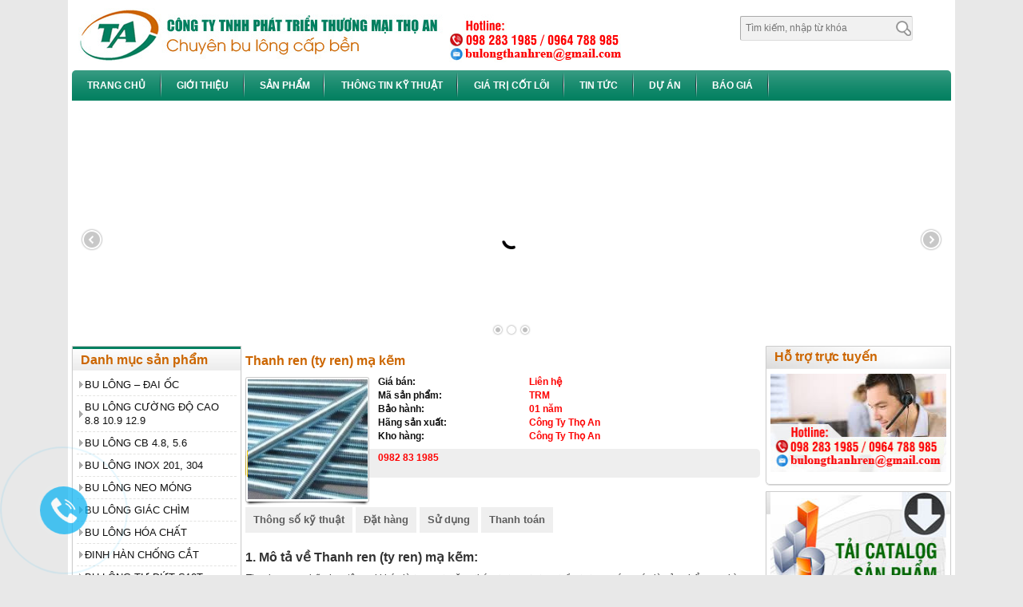

--- FILE ---
content_type: text/html; charset=UTF-8
request_url: https://bulongthanhren.vn/san-pham/thanh-ren-ty-ren-ma-kem/
body_size: 15452
content:
<!DOCTYPE html>
<html lang="vi">
	<head>
<meta name="google-site-verification" content="lXUPkbUm4U7jUglcbSOKbEobsY241xOBT2olPl2vjOI" />
	

		<meta charset="utf-8">
<META NAME="ROBOTS" CONTENT="INDEX, FOLLOW">
<meta http-equiv="X-UA-Compatible" content="IE=edge">
		<meta name="viewport" content="width=device-width, initial-scale=1, maximum-scale=1, user-scalable=no"/>
		<!-- Bootstrap CSS -->
		
				
	  

		<!-- HTML5 Shim and Respond.js IE8 support of HTML5 elements and media queries -->
		<!-- WARNING: Respond.js doesn't work if you view the page via file:// -->
		<!--[if lt IE 9]>
			<script src="https://oss.maxcdn.com/libs/html5shiv/3.7.0/html5shiv.js"></script>
			<script src="https://oss.maxcdn.com/libs/respond.js/1.4.2/respond.min.js"></script>
		<![endif]-->
			<style>img:is([sizes="auto" i], [sizes^="auto," i]) { contain-intrinsic-size: 3000px 1500px }</style>
	
		<!-- All in One SEO 4.1.3.3 -->
		<title>Thanh ren (ty ren) mạ kẽm M6,M8,M10,M12- M27, M30 dài 1-3m</title><link rel="stylesheet" href="https://bulongthanhren.vn/wp-content/cache/min/1/d3ec7abcb11b1eab93975c4c8f97d90d.css" media="all" data-minify="1" />
		<meta name="description" content="Công ty Thọ An chuyên sản xuất Thanh ren (ty ren) mạ kẽm M6,M8,M10,M12,M14,M16,M18,M20,M22,M24,M27,M30,M36,M39,M42,M48 cấp bền 4.8, 5.6, 6.6, 8.8 giá rẻ."/>
		<meta name="google-site-verification" content="cpYUIphIlVYgg1_cprucuOyHGOda6Mbv9FBWUQSTB9A" />
		<link rel="canonical" href="https://bulongthanhren.vn/san-pham/thanh-ren-ty-ren-ma-kem/" />
		<meta name="google" content="nositelinkssearchbox" />
		<script type="application/ld+json" class="aioseo-schema">
			{"@context":"https:\/\/schema.org","@graph":[{"@type":"WebSite","@id":"https:\/\/bulongthanhren.vn\/#website","url":"https:\/\/bulongthanhren.vn\/","name":"Bu l\u00f4ng Th\u1ecd An","description":"Chuy\u00ean cung c\u1ea5p Bu l\u00f4ng - \u1ed0c v\u00edt nh\u1eadp kh\u1ea9u ch\u1ea5t l\u01b0\u1ee3ng gi\u00e1 r\u1ebb","publisher":{"@id":"https:\/\/bulongthanhren.vn\/#organization"}},{"@type":"Organization","@id":"https:\/\/bulongthanhren.vn\/#organization","name":"C\u00f4ng ty Th\u1ecd An","url":"https:\/\/bulongthanhren.vn\/","contactPoint":{"@type":"ContactPoint","telephone":"+84986068715","contactType":"none"}},{"@type":"BreadcrumbList","@id":"https:\/\/bulongthanhren.vn\/san-pham\/thanh-ren-ty-ren-ma-kem\/#breadcrumblist","itemListElement":[{"@type":"ListItem","@id":"https:\/\/bulongthanhren.vn\/#listItem","position":"1","item":{"@type":"WebPage","@id":"https:\/\/bulongthanhren.vn\/","name":"Home","description":"C\u00f4ng ty Th\u1ecd An chuy\u00ean S\u1ea3n xu\u1ea5t, ph\u00e2n ph\u1ed1i bu l\u00f4ng c\u01b0\u1eddng \u0111\u1ed9 cao 8.8, bu l\u00f4ng neo, bu l\u00f4ng m\u00f3ng, Bu l\u00f4ng l\u1ee5c gi\u00e1c ch\u00ecm, Bu l\u00f4ng INOX, Thanh ren, ch\u1ea5t l\u01b0\u1ee3ng gi\u00e1 r\u1ebb","url":"https:\/\/bulongthanhren.vn\/"},"nextItem":"https:\/\/bulongthanhren.vn\/san-pham\/thanh-ren-ty-ren-ma-kem\/#listItem"},{"@type":"ListItem","@id":"https:\/\/bulongthanhren.vn\/san-pham\/thanh-ren-ty-ren-ma-kem\/#listItem","position":"2","item":{"@type":"WebPage","@id":"https:\/\/bulongthanhren.vn\/san-pham\/thanh-ren-ty-ren-ma-kem\/","name":"Thanh ren (ty ren) m\u1ea1 k\u1ebdm","description":"C\u00f4ng ty Th\u1ecd An chuy\u00ean s\u1ea3n xu\u1ea5t Thanh ren (ty ren) m\u1ea1 k\u1ebdm M6,M8,M10,M12,M14,M16,M18,M20,M22,M24,M27,M30,M36,M39,M42,M48 c\u1ea5p b\u1ec1n 4.8, 5.6, 6.6, 8.8 gi\u00e1 r\u1ebb.","url":"https:\/\/bulongthanhren.vn\/san-pham\/thanh-ren-ty-ren-ma-kem\/"},"previousItem":"https:\/\/bulongthanhren.vn\/#listItem"}]},{"@type":"Person","@id":"https:\/\/bulongthanhren.vn\/author\/admin\/#author","url":"https:\/\/bulongthanhren.vn\/author\/admin\/","name":"admin","image":{"@type":"ImageObject","@id":"https:\/\/bulongthanhren.vn\/san-pham\/thanh-ren-ty-ren-ma-kem\/#authorImage","url":"https:\/\/secure.gravatar.com\/avatar\/7f28b13729e1917ba3e4d827b3f017f3?s=96&d=mm&r=g","width":"96","height":"96","caption":"admin"}},{"@type":"WebPage","@id":"https:\/\/bulongthanhren.vn\/san-pham\/thanh-ren-ty-ren-ma-kem\/#webpage","url":"https:\/\/bulongthanhren.vn\/san-pham\/thanh-ren-ty-ren-ma-kem\/","name":"Thanh ren (ty ren) m\u1ea1 k\u1ebdm M6,M8,M10,M12- M27, M30 d\u00e0i 1-3m","description":"C\u00f4ng ty Th\u1ecd An chuy\u00ean s\u1ea3n xu\u1ea5t Thanh ren (ty ren) m\u1ea1 k\u1ebdm M6,M8,M10,M12,M14,M16,M18,M20,M22,M24,M27,M30,M36,M39,M42,M48 c\u1ea5p b\u1ec1n 4.8, 5.6, 6.6, 8.8 gi\u00e1 r\u1ebb.","inLanguage":"vi","isPartOf":{"@id":"https:\/\/bulongthanhren.vn\/#website"},"breadcrumb":{"@id":"https:\/\/bulongthanhren.vn\/san-pham\/thanh-ren-ty-ren-ma-kem\/#breadcrumblist"},"author":"https:\/\/bulongthanhren.vn\/author\/admin\/#author","creator":"https:\/\/bulongthanhren.vn\/author\/admin\/#author","image":{"@type":"ImageObject","@id":"https:\/\/bulongthanhren.vn\/#mainImage","url":"https:\/\/bulongthanhren.vn\/wp-content\/uploads\/2015\/06\/20141215210357s6plg.jpg","width":"170","height":"170"},"primaryImageOfPage":{"@id":"https:\/\/bulongthanhren.vn\/san-pham\/thanh-ren-ty-ren-ma-kem\/#mainImage"},"datePublished":"2015-07-25T05:13:06+07:00","dateModified":"2024-10-12T09:52:40+07:00"}]}
		</script>
		<!-- All in One SEO -->

<link rel="alternate" type="application/rss+xml" title="Bu lông Thọ An &raquo; Thanh ren (ty ren) mạ kẽm Dòng bình luận" href="https://bulongthanhren.vn/san-pham/thanh-ren-ty-ren-ma-kem/feed/" />

<style id='wp-emoji-styles-inline-css' type='text/css'>

	img.wp-smiley, img.emoji {
		display: inline !important;
		border: none !important;
		box-shadow: none !important;
		height: 1em !important;
		width: 1em !important;
		margin: 0 0.07em !important;
		vertical-align: -0.1em !important;
		background: none !important;
		padding: 0 !important;
	}
</style>

<style id='classic-theme-styles-inline-css' type='text/css'>
/*! This file is auto-generated */
.wp-block-button__link{color:#fff;background-color:#32373c;border-radius:9999px;box-shadow:none;text-decoration:none;padding:calc(.667em + 2px) calc(1.333em + 2px);font-size:1.125em}.wp-block-file__button{background:#32373c;color:#fff;text-decoration:none}
</style>
<style id='global-styles-inline-css' type='text/css'>
:root{--wp--preset--aspect-ratio--square: 1;--wp--preset--aspect-ratio--4-3: 4/3;--wp--preset--aspect-ratio--3-4: 3/4;--wp--preset--aspect-ratio--3-2: 3/2;--wp--preset--aspect-ratio--2-3: 2/3;--wp--preset--aspect-ratio--16-9: 16/9;--wp--preset--aspect-ratio--9-16: 9/16;--wp--preset--color--black: #000000;--wp--preset--color--cyan-bluish-gray: #abb8c3;--wp--preset--color--white: #ffffff;--wp--preset--color--pale-pink: #f78da7;--wp--preset--color--vivid-red: #cf2e2e;--wp--preset--color--luminous-vivid-orange: #ff6900;--wp--preset--color--luminous-vivid-amber: #fcb900;--wp--preset--color--light-green-cyan: #7bdcb5;--wp--preset--color--vivid-green-cyan: #00d084;--wp--preset--color--pale-cyan-blue: #8ed1fc;--wp--preset--color--vivid-cyan-blue: #0693e3;--wp--preset--color--vivid-purple: #9b51e0;--wp--preset--gradient--vivid-cyan-blue-to-vivid-purple: linear-gradient(135deg,rgba(6,147,227,1) 0%,rgb(155,81,224) 100%);--wp--preset--gradient--light-green-cyan-to-vivid-green-cyan: linear-gradient(135deg,rgb(122,220,180) 0%,rgb(0,208,130) 100%);--wp--preset--gradient--luminous-vivid-amber-to-luminous-vivid-orange: linear-gradient(135deg,rgba(252,185,0,1) 0%,rgba(255,105,0,1) 100%);--wp--preset--gradient--luminous-vivid-orange-to-vivid-red: linear-gradient(135deg,rgba(255,105,0,1) 0%,rgb(207,46,46) 100%);--wp--preset--gradient--very-light-gray-to-cyan-bluish-gray: linear-gradient(135deg,rgb(238,238,238) 0%,rgb(169,184,195) 100%);--wp--preset--gradient--cool-to-warm-spectrum: linear-gradient(135deg,rgb(74,234,220) 0%,rgb(151,120,209) 20%,rgb(207,42,186) 40%,rgb(238,44,130) 60%,rgb(251,105,98) 80%,rgb(254,248,76) 100%);--wp--preset--gradient--blush-light-purple: linear-gradient(135deg,rgb(255,206,236) 0%,rgb(152,150,240) 100%);--wp--preset--gradient--blush-bordeaux: linear-gradient(135deg,rgb(254,205,165) 0%,rgb(254,45,45) 50%,rgb(107,0,62) 100%);--wp--preset--gradient--luminous-dusk: linear-gradient(135deg,rgb(255,203,112) 0%,rgb(199,81,192) 50%,rgb(65,88,208) 100%);--wp--preset--gradient--pale-ocean: linear-gradient(135deg,rgb(255,245,203) 0%,rgb(182,227,212) 50%,rgb(51,167,181) 100%);--wp--preset--gradient--electric-grass: linear-gradient(135deg,rgb(202,248,128) 0%,rgb(113,206,126) 100%);--wp--preset--gradient--midnight: linear-gradient(135deg,rgb(2,3,129) 0%,rgb(40,116,252) 100%);--wp--preset--font-size--small: 13px;--wp--preset--font-size--medium: 20px;--wp--preset--font-size--large: 36px;--wp--preset--font-size--x-large: 42px;--wp--preset--spacing--20: 0.44rem;--wp--preset--spacing--30: 0.67rem;--wp--preset--spacing--40: 1rem;--wp--preset--spacing--50: 1.5rem;--wp--preset--spacing--60: 2.25rem;--wp--preset--spacing--70: 3.38rem;--wp--preset--spacing--80: 5.06rem;--wp--preset--shadow--natural: 6px 6px 9px rgba(0, 0, 0, 0.2);--wp--preset--shadow--deep: 12px 12px 50px rgba(0, 0, 0, 0.4);--wp--preset--shadow--sharp: 6px 6px 0px rgba(0, 0, 0, 0.2);--wp--preset--shadow--outlined: 6px 6px 0px -3px rgba(255, 255, 255, 1), 6px 6px rgba(0, 0, 0, 1);--wp--preset--shadow--crisp: 6px 6px 0px rgba(0, 0, 0, 1);}:where(.is-layout-flex){gap: 0.5em;}:where(.is-layout-grid){gap: 0.5em;}body .is-layout-flex{display: flex;}.is-layout-flex{flex-wrap: wrap;align-items: center;}.is-layout-flex > :is(*, div){margin: 0;}body .is-layout-grid{display: grid;}.is-layout-grid > :is(*, div){margin: 0;}:where(.wp-block-columns.is-layout-flex){gap: 2em;}:where(.wp-block-columns.is-layout-grid){gap: 2em;}:where(.wp-block-post-template.is-layout-flex){gap: 1.25em;}:where(.wp-block-post-template.is-layout-grid){gap: 1.25em;}.has-black-color{color: var(--wp--preset--color--black) !important;}.has-cyan-bluish-gray-color{color: var(--wp--preset--color--cyan-bluish-gray) !important;}.has-white-color{color: var(--wp--preset--color--white) !important;}.has-pale-pink-color{color: var(--wp--preset--color--pale-pink) !important;}.has-vivid-red-color{color: var(--wp--preset--color--vivid-red) !important;}.has-luminous-vivid-orange-color{color: var(--wp--preset--color--luminous-vivid-orange) !important;}.has-luminous-vivid-amber-color{color: var(--wp--preset--color--luminous-vivid-amber) !important;}.has-light-green-cyan-color{color: var(--wp--preset--color--light-green-cyan) !important;}.has-vivid-green-cyan-color{color: var(--wp--preset--color--vivid-green-cyan) !important;}.has-pale-cyan-blue-color{color: var(--wp--preset--color--pale-cyan-blue) !important;}.has-vivid-cyan-blue-color{color: var(--wp--preset--color--vivid-cyan-blue) !important;}.has-vivid-purple-color{color: var(--wp--preset--color--vivid-purple) !important;}.has-black-background-color{background-color: var(--wp--preset--color--black) !important;}.has-cyan-bluish-gray-background-color{background-color: var(--wp--preset--color--cyan-bluish-gray) !important;}.has-white-background-color{background-color: var(--wp--preset--color--white) !important;}.has-pale-pink-background-color{background-color: var(--wp--preset--color--pale-pink) !important;}.has-vivid-red-background-color{background-color: var(--wp--preset--color--vivid-red) !important;}.has-luminous-vivid-orange-background-color{background-color: var(--wp--preset--color--luminous-vivid-orange) !important;}.has-luminous-vivid-amber-background-color{background-color: var(--wp--preset--color--luminous-vivid-amber) !important;}.has-light-green-cyan-background-color{background-color: var(--wp--preset--color--light-green-cyan) !important;}.has-vivid-green-cyan-background-color{background-color: var(--wp--preset--color--vivid-green-cyan) !important;}.has-pale-cyan-blue-background-color{background-color: var(--wp--preset--color--pale-cyan-blue) !important;}.has-vivid-cyan-blue-background-color{background-color: var(--wp--preset--color--vivid-cyan-blue) !important;}.has-vivid-purple-background-color{background-color: var(--wp--preset--color--vivid-purple) !important;}.has-black-border-color{border-color: var(--wp--preset--color--black) !important;}.has-cyan-bluish-gray-border-color{border-color: var(--wp--preset--color--cyan-bluish-gray) !important;}.has-white-border-color{border-color: var(--wp--preset--color--white) !important;}.has-pale-pink-border-color{border-color: var(--wp--preset--color--pale-pink) !important;}.has-vivid-red-border-color{border-color: var(--wp--preset--color--vivid-red) !important;}.has-luminous-vivid-orange-border-color{border-color: var(--wp--preset--color--luminous-vivid-orange) !important;}.has-luminous-vivid-amber-border-color{border-color: var(--wp--preset--color--luminous-vivid-amber) !important;}.has-light-green-cyan-border-color{border-color: var(--wp--preset--color--light-green-cyan) !important;}.has-vivid-green-cyan-border-color{border-color: var(--wp--preset--color--vivid-green-cyan) !important;}.has-pale-cyan-blue-border-color{border-color: var(--wp--preset--color--pale-cyan-blue) !important;}.has-vivid-cyan-blue-border-color{border-color: var(--wp--preset--color--vivid-cyan-blue) !important;}.has-vivid-purple-border-color{border-color: var(--wp--preset--color--vivid-purple) !important;}.has-vivid-cyan-blue-to-vivid-purple-gradient-background{background: var(--wp--preset--gradient--vivid-cyan-blue-to-vivid-purple) !important;}.has-light-green-cyan-to-vivid-green-cyan-gradient-background{background: var(--wp--preset--gradient--light-green-cyan-to-vivid-green-cyan) !important;}.has-luminous-vivid-amber-to-luminous-vivid-orange-gradient-background{background: var(--wp--preset--gradient--luminous-vivid-amber-to-luminous-vivid-orange) !important;}.has-luminous-vivid-orange-to-vivid-red-gradient-background{background: var(--wp--preset--gradient--luminous-vivid-orange-to-vivid-red) !important;}.has-very-light-gray-to-cyan-bluish-gray-gradient-background{background: var(--wp--preset--gradient--very-light-gray-to-cyan-bluish-gray) !important;}.has-cool-to-warm-spectrum-gradient-background{background: var(--wp--preset--gradient--cool-to-warm-spectrum) !important;}.has-blush-light-purple-gradient-background{background: var(--wp--preset--gradient--blush-light-purple) !important;}.has-blush-bordeaux-gradient-background{background: var(--wp--preset--gradient--blush-bordeaux) !important;}.has-luminous-dusk-gradient-background{background: var(--wp--preset--gradient--luminous-dusk) !important;}.has-pale-ocean-gradient-background{background: var(--wp--preset--gradient--pale-ocean) !important;}.has-electric-grass-gradient-background{background: var(--wp--preset--gradient--electric-grass) !important;}.has-midnight-gradient-background{background: var(--wp--preset--gradient--midnight) !important;}.has-small-font-size{font-size: var(--wp--preset--font-size--small) !important;}.has-medium-font-size{font-size: var(--wp--preset--font-size--medium) !important;}.has-large-font-size{font-size: var(--wp--preset--font-size--large) !important;}.has-x-large-font-size{font-size: var(--wp--preset--font-size--x-large) !important;}
:where(.wp-block-post-template.is-layout-flex){gap: 1.25em;}:where(.wp-block-post-template.is-layout-grid){gap: 1.25em;}
:where(.wp-block-columns.is-layout-flex){gap: 2em;}:where(.wp-block-columns.is-layout-grid){gap: 2em;}
:root :where(.wp-block-pullquote){font-size: 1.5em;line-height: 1.6;}
</style>


<style id='rocket-lazyload-inline-css' type='text/css'>
.rll-youtube-player{position:relative;padding-bottom:56.23%;height:0;overflow:hidden;max-width:100%;}.rll-youtube-player:focus-within{outline: 2px solid currentColor;outline-offset: 5px;}.rll-youtube-player iframe{position:absolute;top:0;left:0;width:100%;height:100%;z-index:100;background:0 0}.rll-youtube-player img{bottom:0;display:block;left:0;margin:auto;max-width:100%;width:100%;position:absolute;right:0;top:0;border:none;height:auto;-webkit-transition:.4s all;-moz-transition:.4s all;transition:.4s all}.rll-youtube-player img:hover{-webkit-filter:brightness(75%)}.rll-youtube-player .play{height:100%;width:100%;left:0;top:0;position:absolute;background:url(https://bulongthanhren.vn/wp-content/plugins/wp-rocket/assets/img/youtube.png) no-repeat center;background-color: transparent !important;cursor:pointer;border:none;}
</style>
<script type="text/javascript" src="https://bulongthanhren.vn/wp-includes/js/jquery/jquery.min.js?ver=3.7.1" id="jquery-core-js" defer></script>





<link rel="https://api.w.org/" href="https://bulongthanhren.vn/wp-json/" /><link rel="EditURI" type="application/rsd+xml" title="RSD" href="https://bulongthanhren.vn/xmlrpc.php?rsd" />
<meta name="generator" content="WordPress 6.7.1" />
<link rel='shortlink' href='https://bulongthanhren.vn/?p=236' />
<link rel="alternate" title="oNhúng (JSON)" type="application/json+oembed" href="https://bulongthanhren.vn/wp-json/oembed/1.0/embed?url=https%3A%2F%2Fbulongthanhren.vn%2Fsan-pham%2Fthanh-ren-ty-ren-ma-kem%2F" />
<link rel="alternate" title="oNhúng (XML)" type="text/xml+oembed" href="https://bulongthanhren.vn/wp-json/oembed/1.0/embed?url=https%3A%2F%2Fbulongthanhren.vn%2Fsan-pham%2Fthanh-ren-ty-ren-ma-kem%2F&#038;format=xml" />
<link rel="icon" href="https://bulongthanhren.vn/wp-content/uploads/2021/08/cropped-LOGO_THAY-LAI-32x32.jpg" sizes="32x32" />
<link rel="icon" href="https://bulongthanhren.vn/wp-content/uploads/2021/08/cropped-LOGO_THAY-LAI-192x192.jpg" sizes="192x192" />
<link rel="apple-touch-icon" href="https://bulongthanhren.vn/wp-content/uploads/2021/08/cropped-LOGO_THAY-LAI-180x180.jpg" />
<meta name="msapplication-TileImage" content="https://bulongthanhren.vn/wp-content/uploads/2021/08/cropped-LOGO_THAY-LAI-270x270.jpg" />
		<style type="text/css" id="wp-custom-css">
			.widget_text iframe {
	max-width: 100%
}		</style>
		<noscript><style id="rocket-lazyload-nojs-css">.rll-youtube-player, [data-lazy-src]{display:none !important;}</style></noscript>	</head>
	<div class="header">
		<div class="wrapper container">
			<div class="row">
				<div class="col-md-3">
					<div class="logo">
						<a href="https://bulongthanhren.vn"><img src="data:image/svg+xml,%3Csvg%20xmlns='http://www.w3.org/2000/svg'%20viewBox='0%200%200%200'%3E%3C/svg%3E" alt="" data-lazy-src="/wp-content/uploads/2017/02/logo-ta1.jpg"><noscript><img src="/wp-content/uploads/2017/02/logo-ta1.jpg" alt=""></noscript></a>
					</div>
				</div>
				
				<div class="search-form">
					<div class="search">
	<form role="search" method="get" id="searchform" class="searchform" action="https://bulongthanhren.vn/">
		<div>
			<label class="screen-reader-text" for="s"></label>
			<input type="text" value="" placeholder="Tìm kiếm, nhập từ khóa" name="s" id="s" />
			<input type="hidden" id="searchsubmit" value="Tìm kiếm" />
		</div>
	</form>
</div>				</div>	
			</div>
		</div>
	</div>
	<div class="main-nav">
		<div class="wrapper container">
			<div class="row-fluid">
				<div class="menu-menu-chinh-container"><ul id="menu-menu-chinh" class="menu row-fluid"><li id="menu-item-240" class="menu-item menu-item-type-custom menu-item-object-custom menu-item-home menu-item-240"><a href="https://bulongthanhren.vn">Trang chủ</a></li>
<li id="menu-item-45" class="menu-item menu-item-type-post_type menu-item-object-page menu-item-45"><a href="https://bulongthanhren.vn/gioi-thieu-2/">Giới thiệu</a></li>
<li id="menu-item-924" class="menu-item menu-item-type-post_type_archive menu-item-object-san-pham menu-item-924"><a href="https://bulongthanhren.vn/san-pham/">Sản phẩm</a></li>
<li id="menu-item-649" class="menu-item menu-item-type-taxonomy menu-item-object-category menu-item-649"><a href="https://bulongthanhren.vn/category/dac-tinh-ky-thuat/">Thông tin kỹ thuật</a></li>
<li id="menu-item-47" class="menu-item menu-item-type-post_type menu-item-object-page menu-item-47"><a href="https://bulongthanhren.vn/dich-vu/">Giá trị cốt lõi</a></li>
<li id="menu-item-391" class="menu-item menu-item-type-taxonomy menu-item-object-category menu-item-391"><a href="https://bulongthanhren.vn/category/tin-tuc/">Tin tức</a></li>
<li id="menu-item-925" class="menu-item menu-item-type-taxonomy menu-item-object-category menu-item-925"><a href="https://bulongthanhren.vn/category/du-an/">Dự án</a></li>
<li id="menu-item-3719" class="menu-item menu-item-type-custom menu-item-object-custom menu-item-3719"><a href="https://bulongthanhren.vn/category/bao-gia-bu-long/">Báo giá</a></li>
<li id="menu-item-46" class="menu-item menu-item-type-post_type menu-item-object-page menu-item-46"><a href="https://bulongthanhren.vn/lien-he/">Liên hệ &#8211; Bu Lông Thanh Ren</a></li>
</ul></div>			</div>
		</div>
	</div><div class="tuvan-box">
	<div class="wrapper container">
		<div class="row-fluid">
			<div id="easingslider_widget-2" class="tuvan-widget widget widget_easingslider_widget"><style type="text/css">.easingslider-474 { max-width: 1100px; }.easingslider-474 .easingslider-image { max-height: 266px; max-width: 1100px; }.easingslider-474 .easingslider-fade-in, .easingslider-fade-out { -webkit-animation-duration: 400ms; -moz-animation-duration: 400ms; animation-duration: 400ms; }</style><div data-id="474" class="easingslider easingslider-474 easingslider-container easingslider-resizing-enabled easingslider-aspect-ratio easingslider-arrows-inside easingslider-pagination-inside easingslider-pagination-bottom-center"><div class="easingslider-slide"><a href="none" target=""><img src="https://bulongthanhren.vn/wp-content/plugins/easing-slider/assets/images/placeholder-pixel.png" data-src="https://bulongthanhren.vn/wp-content/uploads/2018/10/banner3-1100x266.jpg" alt="" title="" class="easingslider-image easingslider-lazy" /></a></div><div class="easingslider-slide"><a href="none" target=""><img src="https://bulongthanhren.vn/wp-content/plugins/easing-slider/assets/images/placeholder-pixel.png" data-src="https://bulongthanhren.vn/wp-content/uploads/2018/10/banner2-1100x266.jpg" alt="" title="" class="easingslider-image easingslider-lazy" /></a></div><div class="easingslider-slide"><a href="none" target=""><img src="https://bulongthanhren.vn/wp-content/plugins/easing-slider/assets/images/placeholder-pixel.png" data-src="https://bulongthanhren.vn/wp-content/uploads/2018/10/banner1-1100x266.jpg" alt="" title="" class="easingslider-image easingslider-lazy" /></a></div></div></div>		</div>
	</div>
</div>
<div class="content">
	<div class="wrapper">
		<div class="row-fluid">
			<div class="sidebar-left">
				<div id="dc_jqaccordion_widget-3" class="widget sidebar-left-widget   "><div class="sbl-widget-title"> Danh mục sản phẩm</div>		
		<div class="dcjq-accordion" id="dc_jqaccordion_widget-3-item">
		
			<ul id="menu-danh-muc-san-pham" class="menu"><li id="menu-item-315" class="menu-item menu-item-type-taxonomy menu-item-object-dm menu-item-315"><a href="https://bulongthanhren.vn/dm/bu-long/">BU LÔNG &#8211; ĐAI ỐC</a></li>
<li id="menu-item-316" class="menu-item menu-item-type-taxonomy menu-item-object-dm menu-item-316"><a href="https://bulongthanhren.vn/dm/bu-long-cuong-do-cao/">BU LÔNG CƯỜNG ĐỘ CAO 8.8 10.9 12.9</a></li>
<li id="menu-item-318" class="menu-item menu-item-type-taxonomy menu-item-object-dm menu-item-318"><a href="https://bulongthanhren.vn/dm/bu-long-cap-ben-4-8-5-6/">BU LÔNG CB 4.8, 5.6</a></li>
<li id="menu-item-2674" class="menu-item menu-item-type-taxonomy menu-item-object-dm menu-item-2674"><a href="https://bulongthanhren.vn/dm/bu-long-inox-201-304/">BU LÔNG INOX 201, 304</a></li>
<li id="menu-item-317" class="menu-item menu-item-type-taxonomy menu-item-object-dm menu-item-317"><a href="https://bulongthanhren.vn/dm/bu-long-mong-bu-long-neo/">BU LÔNG NEO MÓNG</a></li>
<li id="menu-item-2675" class="menu-item menu-item-type-taxonomy menu-item-object-dm menu-item-2675"><a href="https://bulongthanhren.vn/dm/bu-long-luc-giac-chim/">BU LÔNG GIÁC CHÌM</a></li>
<li id="menu-item-319" class="menu-item menu-item-type-taxonomy menu-item-object-dm menu-item-319"><a href="https://bulongthanhren.vn/dm/bu-long-hoa-chat/">BU LÔNG HÓA CHẤT</a></li>
<li id="menu-item-1247" class="menu-item menu-item-type-taxonomy menu-item-object-dm menu-item-1247"><a href="https://bulongthanhren.vn/dm/dinh-han-dinh-chong-cat/">ĐINH HÀN CHỐNG CẮT</a></li>
<li id="menu-item-2680" class="menu-item menu-item-type-taxonomy menu-item-object-dm menu-item-2680"><a href="https://bulongthanhren.vn/dm/bu-long-tu-dut-s10t/">BU LÔNG TỰ ĐỨT S10T</a></li>
<li id="menu-item-320" class="menu-item menu-item-type-taxonomy menu-item-object-dm current-san-pham-ancestor current-menu-parent current-san-pham-parent menu-item-320"><a href="https://bulongthanhren.vn/dm/thanh-ren-gu-zong/">THANH REN &#8211; GU ZÔNG</a></li>
<li id="menu-item-336" class="menu-item menu-item-type-taxonomy menu-item-object-dm menu-item-336"><a href="https://bulongthanhren.vn/dm/bu-long-no-tac-ke/">BU LÔNG NỞ (TẮC KÊ)</a></li>
<li id="menu-item-330" class="menu-item menu-item-type-taxonomy menu-item-object-dm menu-item-330"><a href="https://bulongthanhren.vn/dm/bu-long-chu-u-u-bolt/">BU LÔNG U (U-BOLT)</a></li>
<li id="menu-item-2683" class="menu-item menu-item-type-taxonomy menu-item-object-dm menu-item-2683"><a href="https://bulongthanhren.vn/dm/dai-oc-vong-dem/">ĐAI ỐC &#8211; VÒNG ĐỆM</a></li>
<li id="menu-item-331" class="menu-item menu-item-type-taxonomy menu-item-object-dm menu-item-331"><a href="https://bulongthanhren.vn/dm/vit-cac-loai/">VÍT INOX CÁC LOẠI</a></li>
<li id="menu-item-2682" class="menu-item menu-item-type-taxonomy menu-item-object-dm menu-item-2682"><a href="https://bulongthanhren.vn/dm/gia-cong-bu-long/">GIA CÔNG BU LÔNG</a></li>
</ul>		
		</div>
		</div><div id="text-8" class="widget sidebar-left-widget widget_text"><div class="sbl-widget-title"> Về công ty</div>			<div class="textwidget"><div style="font-size:13px; text-align:justify;">Lời đầu tiên Công ty TNHH phát triển thương mại Thọ An xin gửi đến Quý Khách hàng lời chúc sức khỏe và lời chào trân trọng!</p>
<p>Sản phẩm của công ty Thọ An đa dạng về chủng loại với các mặt hàng: Bulông liên kết cấp bền: 4.8, 5.6, 6.6, 8.8, 10.9, 12.9; Bulông cường độ cao: S10T, F10T, A325, A490; Bulông, ốc vít Inox: SUS 201, SUS 304, SUS 316, SUS410; Bulông móng (Bu lông neo); Các loại: Vít gỗ, Vít Pake, vít tự khoan, vít bắn tôn,….Đinh hàn trong thi công sàn Deck, thi công cầu đường,…Sản xuất Bulông theo bản vẽ. Các sản phẩm tuân theo các hệ tiêu chuẩn: DIN (Đức), JIS (Nhật Bản), ISO (Tiêu chuẩn Quốc tế), ASTM/ANSI (Mỹ), BS (Anh), GB (Trung Quốc), GOST (Nga) và TCVN (Việt Nam).</p>
<p>Sự đồng hành và tin tưởng Quý khách hàng đã dành cho chúng tôi là động lực để chúng tôi quyết tâm hoàn thành sứ mệnh đã đặt ra.</p></div>
</div>
		</div>								
			</div>
			<div class="main-content taxo-content post-content">				
				<div class="wrap-product">					
					<div class="product-items">
												<h1 class="post-title"> Thanh ren (ty ren) mạ kẽm</h1>
						<div class="product-entry row-fluid">							
							<div class="imgthumb"><a href="https://bulongthanhren.vn/san-pham/thanh-ren-ty-ren-ma-kem/"><img width="170" height="170" src="data:image/svg+xml,%3Csvg%20xmlns='http://www.w3.org/2000/svg'%20viewBox='0%200%20170%20170'%3E%3C/svg%3E" class="attachment-post-thumbnail size-post-thumbnail wp-post-image" alt="Thanh ren (ty ren) mạ kẽm" decoding="async" data-lazy-srcset="https://bulongthanhren.vn/wp-content/uploads/2015/06/20141215210357s6plg.jpg 170w, https://bulongthanhren.vn/wp-content/uploads/2015/06/20141215210357s6plg-150x150.jpg 150w" data-lazy-sizes="(max-width: 170px) 100vw, 170px" data-lazy-src="https://bulongthanhren.vn/wp-content/uploads/2015/06/20141215210357s6plg.jpg" /><noscript><img width="170" height="170" src="https://bulongthanhren.vn/wp-content/uploads/2015/06/20141215210357s6plg.jpg" class="attachment-post-thumbnail size-post-thumbnail wp-post-image" alt="Thanh ren (ty ren) mạ kẽm" decoding="async" srcset="https://bulongthanhren.vn/wp-content/uploads/2015/06/20141215210357s6plg.jpg 170w, https://bulongthanhren.vn/wp-content/uploads/2015/06/20141215210357s6plg-150x150.jpg 150w" sizes="(max-width: 170px) 100vw, 170px" /></noscript></a></div>
							<div class="product-ct">
								<div class="col1">
									<span>Giá bán:</span><br>
									<span>Mã sản phẩm:</span><br>
									<span>Bảo hành:</span><br>
									<span>Hãng sản xuất:</span><br>
									<span>Kho hàng:</span><br>
								</div>
								<div class="col2">
									<span> Liên hệ</span><br>
									<span>TRM</span><br>
									<span>01 năm</span><br>
									<span>Công Ty Thọ An</span><br>
									<span>Công Ty Thọ An</span><br>									
								</div>
								<div class="info-them"></div>

							</div>
							<div class="contact-product"><p><strong><span style="color: #ff0000;">0982 83 1985</span></strong></p>
</div>
							<div class="product-infoct">
								<div id="tabs">
								  <ul class="row-fluid">
								    <li><a href="#tabs-1">Thông số kỹ thuật</a></li>
								    <li><a href="#tabs-2">Đặt hàng</a></li>
								    <li><a href="#tabs-3">Sử dụng</a></li>
								    <li><a href="#tabs-4">Thanh toán</a></li>
								  </ul>
								  <div id="tabs-1">
								    <h2><strong>1. Mô tả về Thanh ren (ty ren) mạ kẽm:</strong></h2>
<div class="owner"><em>Thanh ren mạ kẽm </em>hay tên gọi khác là <em>ty ren, ty răng thép, ty treo, ty treo trần, ty treo máng cáp</em> là sản phẩm cực kỳ quan trọng trong xây dựng công trình đặc biệt nhất là lắp đặt điện nước, hệ thống điều hòa, hệ thống phòng cháy chữa cháy trong các tòa nhà cao tầng và hệ thống nhà xưởng. Thanh ren mạ kẽm được ứng dụng rất nhiều trong việc xây dựng những công trình dân dụng.</div>
<div class="owner">
<p align="center"><img fetchpriority="high" decoding="async" class="alignnone" src="data:image/svg+xml,%3Csvg%20xmlns='http://www.w3.org/2000/svg'%20viewBox='0%200%20401%20355'%3E%3C/svg%3E" alt="Thanh ren (ty ren) mạ kẽm" width="401" height="355" data-lazy-src="https://vattuphuclam.com.vn/upload/images/tiren%20m%E1%BA%A1%20k%E1%BA%BDm%2004.jpg" /><noscript><img fetchpriority="high" decoding="async" class="alignnone" src="https://vattuphuclam.com.vn/upload/images/tiren%20m%E1%BA%A1%20k%E1%BA%BDm%2004.jpg" alt="Thanh ren (ty ren) mạ kẽm" width="401" height="355" /></noscript></p>
<h3 align="center"><em>Thanh ren (ty ren) mạ kẽm</em></h3>
<h2><strong>2. </strong><strong>Thông số kỹ thuật của Thanh ren (Ty ren) mạ kẽm:</strong></h2>
<p>Tùy vào điều kiện làm việc, chịu tải trọng và môi trường khác nhau mà thanh ren được sản xuất với cấp bền và nước mạ khác nhau.</p>
<p>Về kích thước: Thanh ren thường được chế tạo với chiều dài từ 1-3m, đường kính thanh ren được sản xuất theo tiêu chuẩn DIN 975 từ M6, M8…. Đến M42.</p>
<p>Thanh ren được phân thành các loại theo cấp bền khác nhau thanh ren cấp bền 3.6, 4.6, 4.8, 5.6, 6.8 và 8.8</p>
<p>.Đối với các cấp bền khác nhau thì độ chịu tải (tải trọng) của thanh ren là khác nhau. Để biết thanh ren thường dùng có thể treo được một vật nặng bao nhiêu kilogam thì chúng ta phải biết được kích thước của thanh ren và cấp độ bền của thanh ren. Trong bài viết này Công ty Thọ An rất hân hạnh được giới thiệu với quý khách hàng phương pháp tính tải trọng treo của thanh ren theo cấp độ bền mong rằng có thể giúp ích cho bạn.</p>
<p>Các loại ty ren thông thường hay dùng trong xây dựng thì thanh ren thường có có bền thấp là loại 3.6. Với cấp bền này thì độ bền kéo của thanh ren là 300 Mpa. Ở đây, ta chỉ quan tâm đến độ bền kéo do thanh ren làm việc chủ yếu chịu lực kéo thôi, ta làm ví dụ đối với các thanh ren hay dùng trong thi công là: thanh ren M6, thanh ren M8, thanh ren M10, thanh ren M12, các loại thanh ren khác thì cách tính tương tự.</p>
<p>Theo tiêu chuẩn TCVN 1916-1996 đối với thanh ren có bước ren thô thì tiết diện của thanh ren M6, M8, M10, M12 lần lượt bằng: 20.1 mm2, 36.6 mm2, 58 mm2, 84.3 mm2.</p>
<p>Vậy lực treo mà các thanh ren chịu đựng được là:</p>
<p>– Lực thanh ren M6 = (300 Mpa x 20.1 mm2) : 9.81 = 614.67 kgf,  ta thấy thanh ren M6 có thể chịu được lực kéo tới 614.67 Kg mới có thể bị phá hủy.</p>
<p>–Lực thanh ren M8 = (300 Mpa x 36.6 mm2) : 9.81 =1119.27 kgf, ta thấy thanh ren M8 có thể chịu lực kéo khoảng 1 tấn mới bị phá hủy.</p>
<p>– Lực thanh ren M10 = ( 300 Mpa x 58 mm2) : 9.81 =1773.70 kgf , ta thấy thanh ren M10 có thể chịu lực kéo khoảng 1,7 tấn mới bị phá hủy.</p>
<p>– Lực thanh ren M12 = ( 300 Mpa x84.3mm) : 9.81 = 2577.98 kgf, ta thấy thanh ren M12 có thể chịu lực kéo lên đến 2,5 tấn.</p>
<p>–Thanh ren cấp bền 4.8: đây là những thanh ren cấp bền thường, loại này chịu được lực kéo tối thiểu là 400 Mpa = 4000 kg/cm2.</p>
<p>– Thanh ren cấp bền 5.6: là những thanh ren cấp bền trung bình, loại này chịu được lực kéo tối thiểu là 500Mpa = 5000kg/cm2.</p>
<p>–Thanh ren cấp bền 8.8 : Là loại thanh ren cường độ cao, nó chịu đựng được lực kéo tối tiểu là 800Mpa = 8000kg/cm2.</p>
<p>Ở đây ta chỉ quan tâm đến giới hạn bền kéo bởi vì thanh ren chủ yếu dùng để treo các chi tiết khác. Như vậy khi tính toán thiết kế để chọn thanh ren phù hợp cho công trình thì ta dựa vào lực bền của thanh ren và tiết diện của thanh ren từ đó suy ra được thanh ren đó có thể treo được vật  nặng bao nhiêu kg.</p>
<p><img decoding="async" class="aligncenter" src="data:image/svg+xml,%3Csvg%20xmlns='http://www.w3.org/2000/svg'%20viewBox='0%200%20351%20143'%3E%3C/svg%3E" alt="han ben" width="351" height="143" data-lazy-src="https://vattuphuclam.com.vn/upload/images/b%E1%BA%A3n%20v%E1%BA%BD%20k%C4%A9%20thu%E1%BA%ADt%20c%E1%BB%A7a%20thanh%20ren%2001.jpg" /><noscript><img decoding="async" class="aligncenter" src="https://vattuphuclam.com.vn/upload/images/b%E1%BA%A3n%20v%E1%BA%BD%20k%C4%A9%20thu%E1%BA%ADt%20c%E1%BB%A7a%20thanh%20ren%2001.jpg" alt="han ben" width="351" height="143" /></noscript></p>
<p align="center"><em>Bản vẽ những thông số cơ bản của thanh ren (tyren,tiren, ty treo)</em></p>
<p align="center"><img decoding="async" class="alignnone" src="data:image/svg+xml,%3Csvg%20xmlns='http://www.w3.org/2000/svg'%20viewBox='0%200%20650%20134'%3E%3C/svg%3E" alt="bang ky thuat" width="650" height="134" data-lazy-src="https://vattuphuclam.com.vn/upload/images/thong%20so%20k%E1%BB%B9%20thu%E1%BA%ADt%20c%E1%BB%A7a%20thanh%20ren%2001.jpg" /><noscript><img decoding="async" class="alignnone" src="https://vattuphuclam.com.vn/upload/images/thong%20so%20k%E1%BB%B9%20thu%E1%BA%ADt%20c%E1%BB%A7a%20thanh%20ren%2001.jpg" alt="bang ky thuat" width="650" height="134" /></noscript></p>
<h3 align="center"><em>Thống số kỹ thuật của Thanh ren (tyren, tiren, ty treo) mạ kẽm    </em></h3>
<h2><strong>3. </strong><strong>Phân loại Thanh ren (ty ren):</strong></h2>
<h3><strong><em>3.1 Phân loại theo cấp độ bền:</em></strong></h3>
<p>– Lực thanh ren M6 = (300 Mpa x 20.1 mm2) : 9.81 = 614.67 kgf,  ta thấy thanh ren M6 có thể chịu được lực kéo tới 614.67 Kg mới có thể bị phá hủy.</p>
<p>–Lực thanh ren M8 = (300 Mpa x 36.6 mm2) : 9.81 =1119.27 kgf, ta thấy thanh ren M8 có thể chịu lực kéo khoảng 1 tấn mới bị phá hủy.</p>
<p>– Lực thanh ren M10 = ( 300 Mpa x 58 mm2) : 9.81 =1773.70 kgf , ta thấy thanh ren M10 có thể chịu lực kéo khoảng 1,7 tấn mới bị phá hủy.</p>
<p>– Lực thanh ren M12 = ( 300 Mpa x84.3mm) : 9.81 = 2577.98 kgf, ta thấy thanh ren M12 có thể chịu lực kéo lên đến 2,5 tấn.</p>
<p>–Thanh ren cấp bền 4.8: đây là những thanh ren cấp bền thường, loại này chịu được lực kéo tối thiểu là 400 Mpa = 4000 kg/cm2.</p>
<p>– Thanh ren cấp bền 5.6: là những thanh ren cấp bền trung bình, loại này chịu được lực kéo tối thiểu là 500Mpa = 5000kg/cm2.</p>
<p>–Thanh ren cấp bền 8.8 : Là loại thanh ren cường độ cao, nó chịu đựng được lực kéo tối tiểu là 800Mpa = 8000kg/cm2.</p>
<p>Từ các số liệu kể trên cho thấy các thanh ty ren có cấp bền thấp thường dùng trong thi công hệ thống cơ điện, điều hòa thông gió hoàn toàn đủ tải nếu không muốn nói là thừa tải trọng. Tuy nhiên, trong quá trình thi công vẫn có sai số do lắp ghép nên có thể số liệu trên thực tế và lý thuyết có sự khác nhau. Nhưng nhìn chung với tải trọng như thế các thanh ren bình thường vẫn cho hệ số an toàn khá cao.</p>
<p><strong><a href="https://bulongthanhren.vn/san-pham/thanh-ren-cuong-do-cao-8-8-thanh-ren-chiu-luc/">&gt;&gt;&gt; Xem thêm thanh ren chịu lực, thanh ren cường độ cao 8.8, 10.9</a></strong></p>
<h3><strong><em>3.2 Phân loại theo tình trạng lớp mạ:</em></strong></h3>
<p>– Thanh ren mạ điện phân, mạ kẽm: Loại này là loại mạ thông thường và hay sử dụng nhất, gần như tất cả các thanh ren thông thường đều sử dụng phương pháp mạ điện phân bởi tính kinh kế và khả năng chịu đựng trong môi trường khô ráo khi sử dụng trong các tòa nhà của ty ren là khá tốt.</p>
<p>– Thanh ren mạ kẽm nhúng nóng: Loại này thường sử đụng cho các thanh ren có đường kính lớn từ D14 (M14) trở lên bởi chiều dày lớp mạ nhúng nóng khá lớn nên nếu sử dụng cho thanh ren có đường kính nhỏ và bước ren thấp thì thanh ren đó không thể lắp ráp được. Các thanh ren mạ kẽm nhúng nóng có khả năng chịu đựng với điều kiện khí hậu ngoài trời khá tốt.</p>
<p>– Thanh ren nhuộm đen: Loại này thường sử dụng cho những thanh ty ren có cường độ cao là cấp độ bền 8.8.</p>
<p>– Thanh ren màu đen (màu của thép): loại thanh ren này là loại thô, sau khi tạo ren xong nười ta không xử lý bề mặt cho chúng mà sử dụng ngay.</p>
<h3><strong><em>3.3 Phân loại theo kích thước:</em></strong></h3>
<p>&#8211; Thanh ren M6/d6 (phi 6): người ta thường sử dụng phôi có đường kính từ 4.6mm-5mm để cán thành ren.</p>
<p>&#8211; Thanh ren M8/d8 (phi 8): phôi dùng để cán loại này thường có đường kính từ 6.8mm &#8211; 7mm.</p>
<p>&#8211; Thanh ren M10/D10 (phi 10): Sử dụng phôi có đường kính từ 8.6mm-8.8mm.</p>
<p>&#8211; Thanh ren M12/D12 (phi 12): thanh ren này thường được dùng để thi công nhà xưởng sản xuất, bề mặt được mạ kẽm , đường kính phôi sử dụng để cán ren từ 10.5 -10.8mm.</p>
<p>Ngoài ra còn có rất nhiều đường kính khác như: M16/M18/M20&#8230;M42.</p>
<p><strong><a href="https://bulongthanhren.vn/cung-cap-thanh-ren-ty-ren-inox-304-gia-re/">&gt;&gt;&gt; Xem thêm: Thanh ren Inox 201, thanh ren Inox 304, 316</a></strong></p>
<h2><strong>4. </strong><strong>Vật liệu chế tạo Thanh ren (tyren, tiren, ty treo):</strong></h2>
<p>Tùy vào môi trường làm việc, chịu tải trọng khác nhau mà thanh ren mạ kẽm (ty ren) được sản xuất với vật liệu, cấp bền và kiểu mạ khác nhau. Thanh ren (ty ren, tiren, ty treo) được sản xuất từ vật liệu thép hợp kim như: CT3, SS400, C45… hoặc theo cấp bền 3.6; 4.6; 5.6; 6.8; 8.8. Bề mặt Thanh ren (ty ren, tiren, ty treo) nếu được sản xuất bằng thép hợp kim như CT3, C45… thì thông thường được mạ bằng phương pháp mạ điện phân, mạ kẽm, khi thanh ren (ty ren) phải làm việc trong môi trường khắc nghiệt hơn người ta còn mạ thanh ren bằng phương pháp mạ kẽm nhúng nóng hoặc nhuộm đen.</p>
<p>Về cấu tạo thì thanh ren mạ kẽm (ty ren, tiren, ty treo) có cấu tạo cực kỳ đơn giản, chỉ là một thanh hình trụ, hai đầu như nhau, có tiện ren suốt theo tiêu chuẩn hệ mét.</p>
<p>Về kích thước: Thanh ren mạ kẽm (ty ren) thường được sản xuất với chiều dài thanh ren từ 1-3m, đường kính thanh ren được sản xuất theo tiêu chuẩn DIN 975 từ M3, M8…. Đến M36.</p>
<p>Ưu điểm của thanh ren trong quá trình sử dụng, đó là có thể thay đổi chiều dài của thanh ren tùy ý một cách cực kỳ dễ dàng, nhằm đáp ứng yêu cầu của công việc cụ thể.</p>
<p align="center"><img decoding="async" class="alignnone" src="data:image/svg+xml,%3Csvg%20xmlns='http://www.w3.org/2000/svg'%20viewBox='0%200%20360%20360'%3E%3C/svg%3E" alt="Thanh ren (ty ren) mạ kẽm" width="360" height="360" data-lazy-src="https://vattuphuclam.com.vn/upload/images/thanh-ren-ma-kem-m12x1000.jpg" /><noscript><img decoding="async" class="alignnone" src="https://vattuphuclam.com.vn/upload/images/thanh-ren-ma-kem-m12x1000.jpg" alt="Thanh ren (ty ren) mạ kẽm" width="360" height="360" /></noscript></p>
<h3 align="center"><em>Thanh ren (tyren, tiren, ty treo) mạ kẽm</em></h3>
<h2><strong>5. </strong><strong>Ứng dụng của thanh ren (tyren, tiren, ty treo) mạ kẽm:</strong></h2>
<p>Thanh ren (tyren, tiren, ty treo) có công dụng là lien kết một kết cấu nào đó với dầm bê tông, với tường bê tông hay nền bê tông.</p>
<p>Thanh ren được ứng dụng để tạo các liên kết kết cấu với thép cấy sau khi mở rộng liên kết vào tường, cầu thang, cột, nền móng.</p>
<p>Thanh ren cũng có thể được ứng dụng để thay thế  hoặc bổ sung chỗ thép bị thiếu hay sai vị trí.</p>
<p>Thanh ren được ứng dụng để lắp bu lông cho các liên kết thép kết cấu như các trụ thép, dầm…</p>
<p>Thanh ren thường sử dụng để cải tạo mới kết cấu của tòa nhà , cầu và các kết cấu dân dụng khác. Thay thế, phục hồi và gia cường các phần bê tông yếu.</p>
<p>Thanh ren cực kỳ chắc chắn khi sử dụng để neo bulong cho các kết cấu phụ trợ.</p>
<p>Thanh ren cũng thường ứng dụng để lắp đặt cột móng giá để hàng, cột móng các chuồng trại chăn nuôi.</p>
<p align="center"><img decoding="async" class="alignnone" src="data:image/svg+xml,%3Csvg%20xmlns='http://www.w3.org/2000/svg'%20viewBox='0%200%20516%20379'%3E%3C/svg%3E" alt="ung dung" width="516" height="379" data-lazy-src="https://vattuphuclam.com.vn/upload/images/%E1%BB%A9ng%20d%E1%BB%A5ng%20c%E1%BB%A7a%20thanh%20ren%20m%E1%BA%A1%20k%E1%BA%BDm%206.jpg" /><noscript><img decoding="async" class="alignnone" src="https://vattuphuclam.com.vn/upload/images/%E1%BB%A9ng%20d%E1%BB%A5ng%20c%E1%BB%A7a%20thanh%20ren%20m%E1%BA%A1%20k%E1%BA%BDm%206.jpg" alt="ung dung" width="516" height="379" /></noscript></p>
<h3 align="center"><em>Thanh ren (tyren) mạ kẽm trong thi công hệ thống ống thông gió</em></h3>
<h2><strong>6. </strong><strong>Báo giá Thanh ren (tyren, tiren) mạ kẽm:</strong></h2>
<p>Giá Thanh ren (ty ren) mạ kẽm được quyết định bởi giá nguyên vật liệu đầu vào. Do giá sắt thép biến động rất nhiều, vậy nên giá sản phẩm Thanh ren (ty ren) mạ kẽm cũng phụ thuộc vào từng thời điểm. Qúy khách có nhu cầu mua sản phẩm Thanh ren (ty ren) mạ kẽm vui lòng liên hệ với chúng tôi để có được báo giá tốt nhất.</p>
<hr />
<p><strong>Công ty TNHH phát triển thương mại Thọ An</strong> chuyên cung cấp các sản phẩm thanh ren mạ kẽm với cấp bền 4.6, 5.6, 6.6, 8.8 với đường kính từ M6 đến M30,M36,…đến M64 và chiều dài đến 3m với chất lượng đảm bảo và giá cả cạnh tranh nhất trên thị trường hiện nay.</p>
<p>Quý khách hàng có nhu cầu đặt mua bu lông vui lòng liên hệ:</p>
<p><strong>CÔNG TY TNHH PHÁT TRIỂN THƯƠNG MẠI THỌ AN </strong></p>
<p>Hotline/Zalo: <a>0982 83 1985</a> – <a>0964 788 985</a></p>
<p>Email: <a href="mailto:bulongthanhren@gmail.com" target="_blank" rel="noopener noreferrer" data-cke-saved-href="mailto:bulongthanhren@gmail.com">bulongthanhren@gmail.com</a></p>
<p>Website: <a target="_blank" rel="noopener noreferrer">www.bulongthanhren.vn</a> / <a target="_blank" rel="noopener noreferrer">www.bulongthoan.com.vn</a></p>
</div>
								  </div>
								  <div id="tabs-2">
								   									  </div>
								  <div id="tabs-3">
								   									  </div>
								  <div id="tabs-4">
								    								  </div>
								</div>
							</div>	
						</div>
											</div>			
				</div>
				<div class="home-widget widget-topbuy">
					<h3>Sản phẩm liên quan</h3>
					<div class="wrap-product row-fluid">
												<div class="best-items">
							<div class="headline_area">
								<h2 class="entry-title"><a href="https://bulongthanhren.vn/san-pham/ty-giang-xa-go-ty-xa-go-mai/">Ty giằng xà gồ (ty xà gồ mái)</a></h2>
								<a href="https://bulongthanhren.vn/san-pham/ty-giang-xa-go-ty-xa-go-mai/"><img width="960" height="720" src="data:image/svg+xml,%3Csvg%20xmlns='http://www.w3.org/2000/svg'%20viewBox='0%200%20960%20720'%3E%3C/svg%3E" class="attachment-post-thumbnail size-post-thumbnail wp-post-image" alt="Ty giằng xà gồ (thanh giằng xà gồ)" decoding="async" data-lazy-srcset="https://bulongthanhren.vn/wp-content/uploads/2019/03/Ty-giằng-xà-gồ-ty-ren-2-đầu.jpg 960w, https://bulongthanhren.vn/wp-content/uploads/2019/03/Ty-giằng-xà-gồ-ty-ren-2-đầu-300x225.jpg 300w, https://bulongthanhren.vn/wp-content/uploads/2019/03/Ty-giằng-xà-gồ-ty-ren-2-đầu-768x576.jpg 768w" data-lazy-sizes="(max-width: 960px) 100vw, 960px" data-lazy-src="https://bulongthanhren.vn/wp-content/uploads/2019/03/Ty-giằng-xà-gồ-ty-ren-2-đầu.jpg" /><noscript><img width="960" height="720" src="https://bulongthanhren.vn/wp-content/uploads/2019/03/Ty-giằng-xà-gồ-ty-ren-2-đầu.jpg" class="attachment-post-thumbnail size-post-thumbnail wp-post-image" alt="Ty giằng xà gồ (thanh giằng xà gồ)" decoding="async" srcset="https://bulongthanhren.vn/wp-content/uploads/2019/03/Ty-giằng-xà-gồ-ty-ren-2-đầu.jpg 960w, https://bulongthanhren.vn/wp-content/uploads/2019/03/Ty-giằng-xà-gồ-ty-ren-2-đầu-300x225.jpg 300w, https://bulongthanhren.vn/wp-content/uploads/2019/03/Ty-giằng-xà-gồ-ty-ren-2-đầu-768x576.jpg 768w" sizes="(max-width: 960px) 100vw, 960px" /></noscript></a>
								<div class="format_text entry-content">
									Giá:<span class="best_price"> Liên hệ</span>	
								</div>
								<div class="clearfix"></div>
							</div>
						</div>
											<div class="best-items">
							<div class="headline_area">
								<h2 class="entry-title"><a href="https://bulongthanhren.vn/san-pham/bu-long-cap-ben-4-8-5-6/">Bu lông cấp bền 4.8, 5.6</a></h2>
								<a href="https://bulongthanhren.vn/san-pham/bu-long-cap-ben-4-8-5-6/"><img width="600" height="432" src="data:image/svg+xml,%3Csvg%20xmlns='http://www.w3.org/2000/svg'%20viewBox='0%200%20600%20432'%3E%3C/svg%3E" class="attachment-post-thumbnail size-post-thumbnail wp-post-image" alt="Bulong đai ốc Thọ An" decoding="async" data-lazy-src="https://bulongthanhren.vn/wp-content/uploads/2016/08/Bulong-đai-ốc-2-e1499234110624.png" /><noscript><img width="600" height="432" src="https://bulongthanhren.vn/wp-content/uploads/2016/08/Bulong-đai-ốc-2-e1499234110624.png" class="attachment-post-thumbnail size-post-thumbnail wp-post-image" alt="Bulong đai ốc Thọ An" decoding="async" /></noscript></a>
								<div class="format_text entry-content">
									Giá:<span class="best_price"> Liên hệ</span>	
								</div>
								<div class="clearfix"></div>
							</div>
						</div>
											<div class="best-items">
							<div class="headline_area">
								<h2 class="entry-title"><a href="https://bulongthanhren.vn/san-pham/bu-long-mong-bu-long-neo/">Bu lông móng (Bu lông neo)</a></h2>
								<a href="https://bulongthanhren.vn/san-pham/bu-long-mong-bu-long-neo/"><img width="650" height="589" src="data:image/svg+xml,%3Csvg%20xmlns='http://www.w3.org/2000/svg'%20viewBox='0%200%20650%20589'%3E%3C/svg%3E" class="attachment-post-thumbnail size-post-thumbnail wp-post-image" alt="Bu lông móng (Bu lông neo)" decoding="async" data-lazy-srcset="https://bulongthanhren.vn/wp-content/uploads/2015/09/chuyen-cung-cap-bu-long-thanh-ren-chat-luong-cao1.png 650w, https://bulongthanhren.vn/wp-content/uploads/2015/09/chuyen-cung-cap-bu-long-thanh-ren-chat-luong-cao1-300x272.png 300w" data-lazy-sizes="(max-width: 650px) 100vw, 650px" data-lazy-src="https://bulongthanhren.vn/wp-content/uploads/2015/09/chuyen-cung-cap-bu-long-thanh-ren-chat-luong-cao1.png" /><noscript><img width="650" height="589" src="https://bulongthanhren.vn/wp-content/uploads/2015/09/chuyen-cung-cap-bu-long-thanh-ren-chat-luong-cao1.png" class="attachment-post-thumbnail size-post-thumbnail wp-post-image" alt="Bu lông móng (Bu lông neo)" decoding="async" srcset="https://bulongthanhren.vn/wp-content/uploads/2015/09/chuyen-cung-cap-bu-long-thanh-ren-chat-luong-cao1.png 650w, https://bulongthanhren.vn/wp-content/uploads/2015/09/chuyen-cung-cap-bu-long-thanh-ren-chat-luong-cao1-300x272.png 300w" sizes="(max-width: 650px) 100vw, 650px" /></noscript></a>
								<div class="format_text entry-content">
									Giá:<span class="best_price"> Liên hệ</span>	
								</div>
								<div class="clearfix"></div>
							</div>
						</div>
											<div class="best-items">
							<div class="headline_area">
								<h2 class="entry-title"><a href="https://bulongthanhren.vn/san-pham/thanh-ren-ty-ren/">Thanh ren (Ty ren)</a></h2>
								<a href="https://bulongthanhren.vn/san-pham/thanh-ren-ty-ren/"><img width="300" height="197" src="data:image/svg+xml,%3Csvg%20xmlns='http://www.w3.org/2000/svg'%20viewBox='0%200%20300%20197'%3E%3C/svg%3E" class="attachment-post-thumbnail size-post-thumbnail wp-post-image" alt="Thanh ren (ty ren)" decoding="async" data-lazy-src="https://bulongthanhren.vn/wp-content/uploads/2015/07/ty-ren-tho-an.jpg" /><noscript><img width="300" height="197" src="https://bulongthanhren.vn/wp-content/uploads/2015/07/ty-ren-tho-an.jpg" class="attachment-post-thumbnail size-post-thumbnail wp-post-image" alt="Thanh ren (ty ren)" decoding="async" /></noscript></a>
								<div class="format_text entry-content">
									Giá:<span class="best_price"> Liên hệ</span>	
								</div>
								<div class="clearfix"></div>
							</div>
						</div>
											<div class="best-items">
							<div class="headline_area">
								<h2 class="entry-title"><a href="https://bulongthanhren.vn/san-pham/thanh-ren-cuong-do-cao-8-8-thanh-ren-chiu-luc/">Thanh ren cường độ cao 8.8 (Thanh ren chịu lực)</a></h2>
								<a href="https://bulongthanhren.vn/san-pham/thanh-ren-cuong-do-cao-8-8-thanh-ren-chiu-luc/"><img width="530" height="354" src="data:image/svg+xml,%3Csvg%20xmlns='http://www.w3.org/2000/svg'%20viewBox='0%200%20530%20354'%3E%3C/svg%3E" class="attachment-post-thumbnail size-post-thumbnail wp-post-image" alt="din_975_thread_rod_astm_a193_b7" decoding="async" data-lazy-src="https://bulongthanhren.vn/wp-content/uploads/2015/07/din_975_thread_rod_astm_a193_b7-e1455793044206.jpg" /><noscript><img width="530" height="354" src="https://bulongthanhren.vn/wp-content/uploads/2015/07/din_975_thread_rod_astm_a193_b7-e1455793044206.jpg" class="attachment-post-thumbnail size-post-thumbnail wp-post-image" alt="din_975_thread_rod_astm_a193_b7" decoding="async" /></noscript></a>
								<div class="format_text entry-content">
									Giá:<span class="best_price"> Liên hệ</span>	
								</div>
								<div class="clearfix"></div>
							</div>
						</div>
											<div class="best-items">
							<div class="headline_area">
								<h2 class="entry-title"><a href="https://bulongthanhren.vn/san-pham/thanh-ren-ty-ren-inox/">Thanh ren (Ty ren) INOX</a></h2>
								<a href="https://bulongthanhren.vn/san-pham/thanh-ren-ty-ren-inox/"><img width="600" height="480" src="data:image/svg+xml,%3Csvg%20xmlns='http://www.w3.org/2000/svg'%20viewBox='0%200%20600%20480'%3E%3C/svg%3E" class="attachment-post-thumbnail size-post-thumbnail wp-post-image" alt="thanh-ren-inox" decoding="async" data-lazy-srcset="https://bulongthanhren.vn/wp-content/uploads/2015/07/thanh-ren-inox.jpg 600w, https://bulongthanhren.vn/wp-content/uploads/2015/07/thanh-ren-inox-300x240.jpg 300w" data-lazy-sizes="(max-width: 600px) 100vw, 600px" data-lazy-src="https://bulongthanhren.vn/wp-content/uploads/2015/07/thanh-ren-inox.jpg" /><noscript><img width="600" height="480" src="https://bulongthanhren.vn/wp-content/uploads/2015/07/thanh-ren-inox.jpg" class="attachment-post-thumbnail size-post-thumbnail wp-post-image" alt="thanh-ren-inox" decoding="async" srcset="https://bulongthanhren.vn/wp-content/uploads/2015/07/thanh-ren-inox.jpg 600w, https://bulongthanhren.vn/wp-content/uploads/2015/07/thanh-ren-inox-300x240.jpg 300w" sizes="(max-width: 600px) 100vw, 600px" /></noscript></a>
								<div class="format_text entry-content">
									Giá:<span class="best_price"> Liên hệ</span>	
								</div>
								<div class="clearfix"></div>
							</div>
						</div>
										</div>
				</div>
			</div>
			<div class="sidebar-right">
				<div id="text-10" class="widget sidebar-right-widget widget_text"><div class="sbr-widget-title"> Hỗ trợ trực tuyến</div>			<div class="textwidget"><p><img src="data:image/svg+xml,%3Csvg%20xmlns='http://www.w3.org/2000/svg'%20viewBox='0%200%20229%20123'%3E%3C/svg%3E" alt="support2" width="229" height="123" data-lazy-src="/wp-content/uploads/2017/02/support2.jpg" /><noscript><img src="/wp-content/uploads/2017/02/support2.jpg" alt="support2" width="229" height="123" /></noscript></p>
</div>
		</div><div id="text-15" class="widget sidebar-right-widget widget_text">			<div class="textwidget"><a href="https://drive.google.com/file/d/1PR3O9JJIfer7gF-s1kW6OqA2MooBNkJi/view" target="_blank"><img class="aligncenter size-full wp-image-1329" src="data:image/svg+xml,%3Csvg%20xmlns='http://www.w3.org/2000/svg'%20viewBox='0%200%20229%20123'%3E%3C/svg%3E" alt="catalog" width="229" height="123" data-lazy-src="/wp-content/uploads/2019/02/catalog-1.jpg" /><noscript><img class="aligncenter size-full wp-image-1329" src="/wp-content/uploads/2019/02/catalog-1.jpg" alt="catalog" width="229" height="123" /></noscript></a></div>
		</div><div id="text-11" class="widget sidebar-right-widget widget_text"><div class="sbr-widget-title"> Quy trình sản xuất Bu lông</div>			<div class="textwidget"><div class="rll-youtube-player" data-src="https://www.youtube.com/embed/uo972M_tOHo" data-id="uo972M_tOHo" data-query=""></div><noscript><iframe src="https://www.youtube.com/embed/uo972M_tOHo" frameborder="0"  allowfullscreen></iframe></noscript></div>
		</div><div id="text-12" class="widget sidebar-right-widget widget_text"><div class="sbr-widget-title"> Mạ kẽm nhúng nóng</div>			<div class="textwidget"><div class="rll-youtube-player" data-src="https://www.youtube.com/embed/8OOCRpJSStE" data-id="8OOCRpJSStE" data-query="rel=0&amp;controls=0&amp;showinfo=0"></div><noscript><iframe src="https://www.youtube.com/embed/8OOCRpJSStE?rel=0&amp;controls=0&amp;showinfo=0" frameborder="0" allowfullscreen></iframe></noscript></div>
		</div>				<div class="sidebar-top-product">
					<h3>Sản phẩm mua nhiều</h3>
					<ul class="top_post_ul">
						
												<li class="top-post-items">
							<div class="headline_area">
								<h2><a href="https://bulongthanhren.vn/san-pham/bu-long-cap-ben-4-8-5-6/">Bu lông cấp bền 4.8, 5.6</a></h2>
								<div class="clearfix"></div>
								<a href="https://bulongthanhren.vn/san-pham/bu-long-cap-ben-4-8-5-6/"><img width="600" height="432" src="data:image/svg+xml,%3Csvg%20xmlns='http://www.w3.org/2000/svg'%20viewBox='0%200%20600%20432'%3E%3C/svg%3E" class="attachment-post-thumbnail size-post-thumbnail wp-post-image" alt="Bulong đai ốc Thọ An" decoding="async" data-lazy-src="https://bulongthanhren.vn/wp-content/uploads/2016/08/Bulong-đai-ốc-2-e1499234110624.png" /><noscript><img width="600" height="432" src="https://bulongthanhren.vn/wp-content/uploads/2016/08/Bulong-đai-ốc-2-e1499234110624.png" class="attachment-post-thumbnail size-post-thumbnail wp-post-image" alt="Bulong đai ốc Thọ An" decoding="async" /></noscript></a>
								<div class="entry-content">
									Giá: <span> Liên hệ</span>
								</div>
								<div class="clearfix"></div>
							</div>
						</li>
												<li class="top-post-items">
							<div class="headline_area">
								<h2><a href="https://bulongthanhren.vn/san-pham/bu-long-inox-304/">Bu lông INOX 304</a></h2>
								<div class="clearfix"></div>
								<a href="https://bulongthanhren.vn/san-pham/bu-long-inox-304/"><img width="500" height="426" src="data:image/svg+xml,%3Csvg%20xmlns='http://www.w3.org/2000/svg'%20viewBox='0%200%20500%20426'%3E%3C/svg%3E" class="attachment-post-thumbnail size-post-thumbnail wp-post-image" alt="Bu long inox 304" decoding="async" data-lazy-srcset="https://bulongthanhren.vn/wp-content/uploads/2016/02/Bu-long-inox-304.jpg 500w, https://bulongthanhren.vn/wp-content/uploads/2016/02/Bu-long-inox-304-300x256.jpg 300w" data-lazy-sizes="(max-width: 500px) 100vw, 500px" data-lazy-src="https://bulongthanhren.vn/wp-content/uploads/2016/02/Bu-long-inox-304.jpg" /><noscript><img width="500" height="426" src="https://bulongthanhren.vn/wp-content/uploads/2016/02/Bu-long-inox-304.jpg" class="attachment-post-thumbnail size-post-thumbnail wp-post-image" alt="Bu long inox 304" decoding="async" srcset="https://bulongthanhren.vn/wp-content/uploads/2016/02/Bu-long-inox-304.jpg 500w, https://bulongthanhren.vn/wp-content/uploads/2016/02/Bu-long-inox-304-300x256.jpg 300w" sizes="(max-width: 500px) 100vw, 500px" /></noscript></a>
								<div class="entry-content">
									Giá: <span> Liên hệ</span>
								</div>
								<div class="clearfix"></div>
							</div>
						</li>
												<li class="top-post-items">
							<div class="headline_area">
								<h2><a href="https://bulongthanhren.vn/san-pham/bu-long-mong-bu-long-neo/">Bu lông móng (Bu lông neo)</a></h2>
								<div class="clearfix"></div>
								<a href="https://bulongthanhren.vn/san-pham/bu-long-mong-bu-long-neo/"><img width="650" height="589" src="data:image/svg+xml,%3Csvg%20xmlns='http://www.w3.org/2000/svg'%20viewBox='0%200%20650%20589'%3E%3C/svg%3E" class="attachment-post-thumbnail size-post-thumbnail wp-post-image" alt="Bu lông móng (Bu lông neo)" decoding="async" data-lazy-srcset="https://bulongthanhren.vn/wp-content/uploads/2015/09/chuyen-cung-cap-bu-long-thanh-ren-chat-luong-cao1.png 650w, https://bulongthanhren.vn/wp-content/uploads/2015/09/chuyen-cung-cap-bu-long-thanh-ren-chat-luong-cao1-300x272.png 300w" data-lazy-sizes="(max-width: 650px) 100vw, 650px" data-lazy-src="https://bulongthanhren.vn/wp-content/uploads/2015/09/chuyen-cung-cap-bu-long-thanh-ren-chat-luong-cao1.png" /><noscript><img width="650" height="589" src="https://bulongthanhren.vn/wp-content/uploads/2015/09/chuyen-cung-cap-bu-long-thanh-ren-chat-luong-cao1.png" class="attachment-post-thumbnail size-post-thumbnail wp-post-image" alt="Bu lông móng (Bu lông neo)" decoding="async" srcset="https://bulongthanhren.vn/wp-content/uploads/2015/09/chuyen-cung-cap-bu-long-thanh-ren-chat-luong-cao1.png 650w, https://bulongthanhren.vn/wp-content/uploads/2015/09/chuyen-cung-cap-bu-long-thanh-ren-chat-luong-cao1-300x272.png 300w" sizes="(max-width: 650px) 100vw, 650px" /></noscript></a>
								<div class="entry-content">
									Giá: <span> Liên hệ</span>
								</div>
								<div class="clearfix"></div>
							</div>
						</li>
												<li class="top-post-items">
							<div class="headline_area">
								<h2><a href="https://bulongthanhren.vn/san-pham/bu-long-inox-din-933-ren-lung/">Bu lông INOX DIN 931, ren lửng</a></h2>
								<div class="clearfix"></div>
								<a href="https://bulongthanhren.vn/san-pham/bu-long-inox-din-933-ren-lung/"><img width="250" height="187" src="data:image/svg+xml,%3Csvg%20xmlns='http://www.w3.org/2000/svg'%20viewBox='0%200%20250%20187'%3E%3C/svg%3E" class="attachment-post-thumbnail size-post-thumbnail wp-post-image" alt="vít bu long rẻ" decoding="async" data-lazy-src="https://bulongthanhren.vn/wp-content/uploads/2015/07/slide_1397982502_7.-Hex-Head-bolt-haft-thread-SS.jpg" /><noscript><img width="250" height="187" src="https://bulongthanhren.vn/wp-content/uploads/2015/07/slide_1397982502_7.-Hex-Head-bolt-haft-thread-SS.jpg" class="attachment-post-thumbnail size-post-thumbnail wp-post-image" alt="vít bu long rẻ" decoding="async" /></noscript></a>
								<div class="entry-content">
									Giá: <span> Liên hệ</span>
								</div>
								<div class="clearfix"></div>
							</div>
						</li>
												<li class="top-post-items">
							<div class="headline_area">
								<h2><a href="https://bulongthanhren.vn/san-pham/bu-long-luc-giac-chim-dau-tru/">Bu lông lục giác chìm đầu trụ DIN 912</a></h2>
								<div class="clearfix"></div>
								<a href="https://bulongthanhren.vn/san-pham/bu-long-luc-giac-chim-dau-tru/"><img width="800" height="500" src="data:image/svg+xml,%3Csvg%20xmlns='http://www.w3.org/2000/svg'%20viewBox='0%200%20800%20500'%3E%3C/svg%3E" class="attachment-post-thumbnail size-post-thumbnail wp-post-image" alt="Bu lông lục giác chìm đầu trụ DIN 912" decoding="async" data-lazy-srcset="https://bulongthanhren.vn/wp-content/uploads/2015/09/201306141840_l___c_gi__c_ch__m______u_tr_.jpg 800w, https://bulongthanhren.vn/wp-content/uploads/2015/09/201306141840_l___c_gi__c_ch__m______u_tr_-300x188.jpg 300w" data-lazy-sizes="(max-width: 800px) 100vw, 800px" data-lazy-src="https://bulongthanhren.vn/wp-content/uploads/2015/09/201306141840_l___c_gi__c_ch__m______u_tr_.jpg" /><noscript><img width="800" height="500" src="https://bulongthanhren.vn/wp-content/uploads/2015/09/201306141840_l___c_gi__c_ch__m______u_tr_.jpg" class="attachment-post-thumbnail size-post-thumbnail wp-post-image" alt="Bu lông lục giác chìm đầu trụ DIN 912" decoding="async" srcset="https://bulongthanhren.vn/wp-content/uploads/2015/09/201306141840_l___c_gi__c_ch__m______u_tr_.jpg 800w, https://bulongthanhren.vn/wp-content/uploads/2015/09/201306141840_l___c_gi__c_ch__m______u_tr_-300x188.jpg 300w" sizes="(max-width: 800px) 100vw, 800px" /></noscript></a>
								<div class="entry-content">
									Giá: <span> Liên hệ</span>
								</div>
								<div class="clearfix"></div>
							</div>
						</li>
												<li class="top-post-items">
							<div class="headline_area">
								<h2><a href="https://bulongthanhren.vn/san-pham/thanh-ren-ty-ren/">Thanh ren (Ty ren)</a></h2>
								<div class="clearfix"></div>
								<a href="https://bulongthanhren.vn/san-pham/thanh-ren-ty-ren/"><img width="300" height="197" src="data:image/svg+xml,%3Csvg%20xmlns='http://www.w3.org/2000/svg'%20viewBox='0%200%20300%20197'%3E%3C/svg%3E" class="attachment-post-thumbnail size-post-thumbnail wp-post-image" alt="Thanh ren (ty ren)" decoding="async" data-lazy-src="https://bulongthanhren.vn/wp-content/uploads/2015/07/ty-ren-tho-an.jpg" /><noscript><img width="300" height="197" src="https://bulongthanhren.vn/wp-content/uploads/2015/07/ty-ren-tho-an.jpg" class="attachment-post-thumbnail size-post-thumbnail wp-post-image" alt="Thanh ren (ty ren)" decoding="async" /></noscript></a>
								<div class="entry-content">
									Giá: <span> Liên hệ</span>
								</div>
								<div class="clearfix"></div>
							</div>
						</li>
												<li class="top-post-items">
							<div class="headline_area">
								<h2><a href="https://bulongthanhren.vn/san-pham/dinh-han/">Đinh Hàn (Đinh chống cắt)</a></h2>
								<div class="clearfix"></div>
								<a href="https://bulongthanhren.vn/san-pham/dinh-han/"><img width="327" height="263" src="data:image/svg+xml,%3Csvg%20xmlns='http://www.w3.org/2000/svg'%20viewBox='0%200%20327%20263'%3E%3C/svg%3E" class="attachment-post-thumbnail size-post-thumbnail wp-post-image" alt="Đinh hàn (Đinh chống cắt)" decoding="async" data-lazy-srcset="https://bulongthanhren.vn/wp-content/uploads/2015/09/Đinh-hàn-Đinh-chống-cắt.png 327w, https://bulongthanhren.vn/wp-content/uploads/2015/09/Đinh-hàn-Đinh-chống-cắt-300x241.png 300w" data-lazy-sizes="(max-width: 327px) 100vw, 327px" data-lazy-src="https://bulongthanhren.vn/wp-content/uploads/2015/09/Đinh-hàn-Đinh-chống-cắt.png" /><noscript><img width="327" height="263" src="https://bulongthanhren.vn/wp-content/uploads/2015/09/Đinh-hàn-Đinh-chống-cắt.png" class="attachment-post-thumbnail size-post-thumbnail wp-post-image" alt="Đinh hàn (Đinh chống cắt)" decoding="async" srcset="https://bulongthanhren.vn/wp-content/uploads/2015/09/Đinh-hàn-Đinh-chống-cắt.png 327w, https://bulongthanhren.vn/wp-content/uploads/2015/09/Đinh-hàn-Đinh-chống-cắt-300x241.png 300w" sizes="(max-width: 327px) 100vw, 327px" /></noscript></a>
								<div class="entry-content">
									Giá: <span> Liên hệ</span>
								</div>
								<div class="clearfix"></div>
							</div>
						</li>
											</ul>
				</div>			
			</div>
		</div>
	</div>
</div>
<div class="footer-top">
  <div class="wrapper container ">
  	<div class="row-fluid fttop-wrap">
<!-- start Logo Đối tác -->
<style type="text/css">
<!--
#demo {
 overflow:hidden;
 width: 90%;
 height:85px;
 padding-top:2px;
 margin-left:20px;
}
#demo img {
 border: 1px solid #F2F2F2;
}
#indemo {
 float: left;
 width: 800%;
}
#demo1 {
 float: left;
}
#demo2 {
 float: left;
}
-->
</style>
			<p style="margin-bottom:0px; padding-left:20px;"><strong>LOGO KHÁCH HÀNG / ĐỐI TÁC</strong></p>
<div id="demo">
	<div id="indemo">
		<div id="demo1">
        <!--  Logo Đối tác -->
		<img title="Logo" src="data:image/svg+xml,%3Csvg%20xmlns='http://www.w3.org/2000/svg'%20viewBox='0%200%200%200'%3E%3C/svg%3E" data-lazy-src="/wp-content/themes/themes/img/logo/logo1.jpg"><noscript><img title="Logo" src="/wp-content/themes/themes/img/logo/logo1.jpg"></noscript>
		<img title="Logo" src="data:image/svg+xml,%3Csvg%20xmlns='http://www.w3.org/2000/svg'%20viewBox='0%200%200%200'%3E%3C/svg%3E" data-lazy-src="/wp-content/themes/themes/img/logo/logo2.jpg"><noscript><img title="Logo" src="/wp-content/themes/themes/img/logo/logo2.jpg"></noscript>
		<img title="Logo" src="data:image/svg+xml,%3Csvg%20xmlns='http://www.w3.org/2000/svg'%20viewBox='0%200%200%200'%3E%3C/svg%3E" data-lazy-src="/wp-content/themes/themes/img/logo/logo3.jpg"><noscript><img title="Logo" src="/wp-content/themes/themes/img/logo/logo3.jpg"></noscript>
		<img title="Logo" src="data:image/svg+xml,%3Csvg%20xmlns='http://www.w3.org/2000/svg'%20viewBox='0%200%200%200'%3E%3C/svg%3E" data-lazy-src="/wp-content/themes/themes/img/logo/logo4.jpg"><noscript><img title="Logo" src="/wp-content/themes/themes/img/logo/logo4.jpg"></noscript>
		<img title="Logo" src="data:image/svg+xml,%3Csvg%20xmlns='http://www.w3.org/2000/svg'%20viewBox='0%200%200%200'%3E%3C/svg%3E" data-lazy-src="/wp-content/themes/themes/img/logo/logo5.jpg"><noscript><img title="Logo" src="/wp-content/themes/themes/img/logo/logo5.jpg"></noscript>
		<img title="Logo" src="data:image/svg+xml,%3Csvg%20xmlns='http://www.w3.org/2000/svg'%20viewBox='0%200%200%200'%3E%3C/svg%3E" data-lazy-src="/wp-content/themes/themes/img/logo/logo6.jpg"><noscript><img title="Logo" src="/wp-content/themes/themes/img/logo/logo6.jpg"></noscript>
		<img title="Logo" src="data:image/svg+xml,%3Csvg%20xmlns='http://www.w3.org/2000/svg'%20viewBox='0%200%200%200'%3E%3C/svg%3E" data-lazy-src="/wp-content/themes/themes/img/logo/logo7.jpg"><noscript><img title="Logo" src="/wp-content/themes/themes/img/logo/logo7.jpg"></noscript>
		<img title="Logo" src="data:image/svg+xml,%3Csvg%20xmlns='http://www.w3.org/2000/svg'%20viewBox='0%200%200%200'%3E%3C/svg%3E" data-lazy-src="/wp-content/themes/themes/img/logo/logo8.jpg"><noscript><img title="Logo" src="/wp-content/themes/themes/img/logo/logo8.jpg"></noscript>
		</div>
	<div id="demo2"></div>
	</div>
</div>
<script>
<!--
var speed=40; 
var tab=document.getElementById("demo");
var tab1=document.getElementById("demo1");
var tab2=document.getElementById("demo2");
tab2.innerHTML=tab1.innerHTML;
function Marquee(){
if(tab2.offsetWidth-tab.scrollLeft<=0)
tab.scrollLeft-=tab1.offsetWidth
else{
tab.scrollLeft++;
}
}
var MyMar=setInterval(Marquee,speed);
tab.onmouseover=function() {clearInterval(MyMar)};
tab.onmouseout=function() {MyMar=setInterval(Marquee,speed)};
-->
</script>
<!-- end Logo Đối tác -->    
<div id="textlink">
Textlink:  
<a title="Bu lông" href="https://bulongthanhren.vn" target="_blank">Bu lông</a> |
<a title="Thanh ren" href="https://bulongthanhren.vn" target="_blank">Thanh ren</a> |
<a title="Bu lông cấp bền" href="http://bulongcapben.vn/">Bu lông cấp bền</a> | 





 </div>
	    <div class="fttop-title"></div>
	    <div class="row">
	      	    </div>
    </div>
  </div>
</div>
		
<div class="footer">
	<div class="wrapper container ">
		<div class="row-fluid footer-wrap">
			<div id="text-3" class="widget footer-widget widget_text">			<div class="textwidget"><p><span style="font-size: 21px;">CÔNG TY TNHH PHÁT TRIỂN THƯƠNG MẠI THỌ AN </span></p>
<p><span style="font-size: 16px;">Trụ sở: Bách Kim – Phú Kim – Thạch Thất – TP. Hà Nội </span></p>
<p><span style="font-size: 16px;">VPGD: Số 20/150/1277 Giải Phóng &#8211; Thịnh Liệt &#8211;  Hoàng Mai &#8211; TP. Hà Nội </span></p>
<p><span style="font-size: 16px;">Email: bulongthanhren@gmail.com </span></p>
<p><span style="font-size: 16px;">Website: www.bulongthanhren.vn / www.bulongthoan.com.vn </span><br />
<span style="font-size: 16px;"><br />
Hotline/Zalo:  0982 83 1985 – 0964 788 985 </span></p>
</div>
		</div><div id="text-14" class="widget footer-widget widget_text">			<div class="textwidget"><a href="https://bulongthanhren.vn/wp-content/uploads/2021/08/Dia-chi-van-phong.jpg"><img src="data:image/svg+xml,%3Csvg%20xmlns='http://www.w3.org/2000/svg'%20viewBox='0%200%20317%20207'%3E%3C/svg%3E" alt="dc-vanphong" width="317" height="207" data-lazy-src="https://bulongthanhren.vn/wp-content/uploads/2021/08/Dia-chi-van-phong.jpg" /><noscript><img src="https://bulongthanhren.vn/wp-content/uploads/2021/08/Dia-chi-van-phong.jpg" alt="dc-vanphong" width="317" height="207" /></noscript></a></div>
		</div>		</div>

		
	</div>
</div>
		<div class="max-alo-phone max-alo-green max-alo-show" id="1max-alo-phoneIcon">
			<a href="tel:0982831985">
				<div class="max-alo-ph-circle"></div>
				<div class="max-alo-ph-circle-fill"></div>
				<div class="max-alo-ph-img-circle"></div>
			</a>
		</div>
			
		
			<script>window.lazyLoadOptions=[{elements_selector:"img[data-lazy-src],.rocket-lazyload,iframe[data-lazy-src]",data_src:"lazy-src",data_srcset:"lazy-srcset",data_sizes:"lazy-sizes",class_loading:"lazyloading",class_loaded:"lazyloaded",threshold:300,callback_loaded:function(element){if(element.tagName==="IFRAME"&&element.dataset.rocketLazyload=="fitvidscompatible"){if(element.classList.contains("lazyloaded")){if(typeof window.jQuery!="undefined"){if(jQuery.fn.fitVids){jQuery(element).parent().fitVids()}}}}}},{elements_selector:".rocket-lazyload",data_src:"lazy-src",data_srcset:"lazy-srcset",data_sizes:"lazy-sizes",class_loading:"lazyloading",class_loaded:"lazyloaded",threshold:300,}];window.addEventListener('LazyLoad::Initialized',function(e){var lazyLoadInstance=e.detail.instance;if(window.MutationObserver){var observer=new MutationObserver(function(mutations){var image_count=0;var iframe_count=0;var rocketlazy_count=0;mutations.forEach(function(mutation){for(var i=0;i<mutation.addedNodes.length;i++){if(typeof mutation.addedNodes[i].getElementsByTagName!=='function'){continue}
if(typeof mutation.addedNodes[i].getElementsByClassName!=='function'){continue}
images=mutation.addedNodes[i].getElementsByTagName('img');is_image=mutation.addedNodes[i].tagName=="IMG";iframes=mutation.addedNodes[i].getElementsByTagName('iframe');is_iframe=mutation.addedNodes[i].tagName=="IFRAME";rocket_lazy=mutation.addedNodes[i].getElementsByClassName('rocket-lazyload');image_count+=images.length;iframe_count+=iframes.length;rocketlazy_count+=rocket_lazy.length;if(is_image){image_count+=1}
if(is_iframe){iframe_count+=1}}});if(image_count>0||iframe_count>0||rocketlazy_count>0){lazyLoadInstance.update()}});var b=document.getElementsByTagName("body")[0];var config={childList:!0,subtree:!0};observer.observe(b,config)}},!1)</script><script data-no-minify="1" async src="https://bulongthanhren.vn/wp-content/plugins/wp-rocket/assets/js/lazyload/17.5/lazyload.min.js"></script>

		<!-- Bootstrap JavaScript -->
		
		

		
	<script src="https://bulongthanhren.vn/wp-content/cache/min/1/0bd4ce398e8c5e10a8f36d3ee5cc7e51.js" data-minify="1" defer></script></body>
</html>
<!-- This website is like a Rocket, isn't it? Performance optimized by WP Rocket. Learn more: https://wp-rocket.me - Debug: cached@1768356917 -->